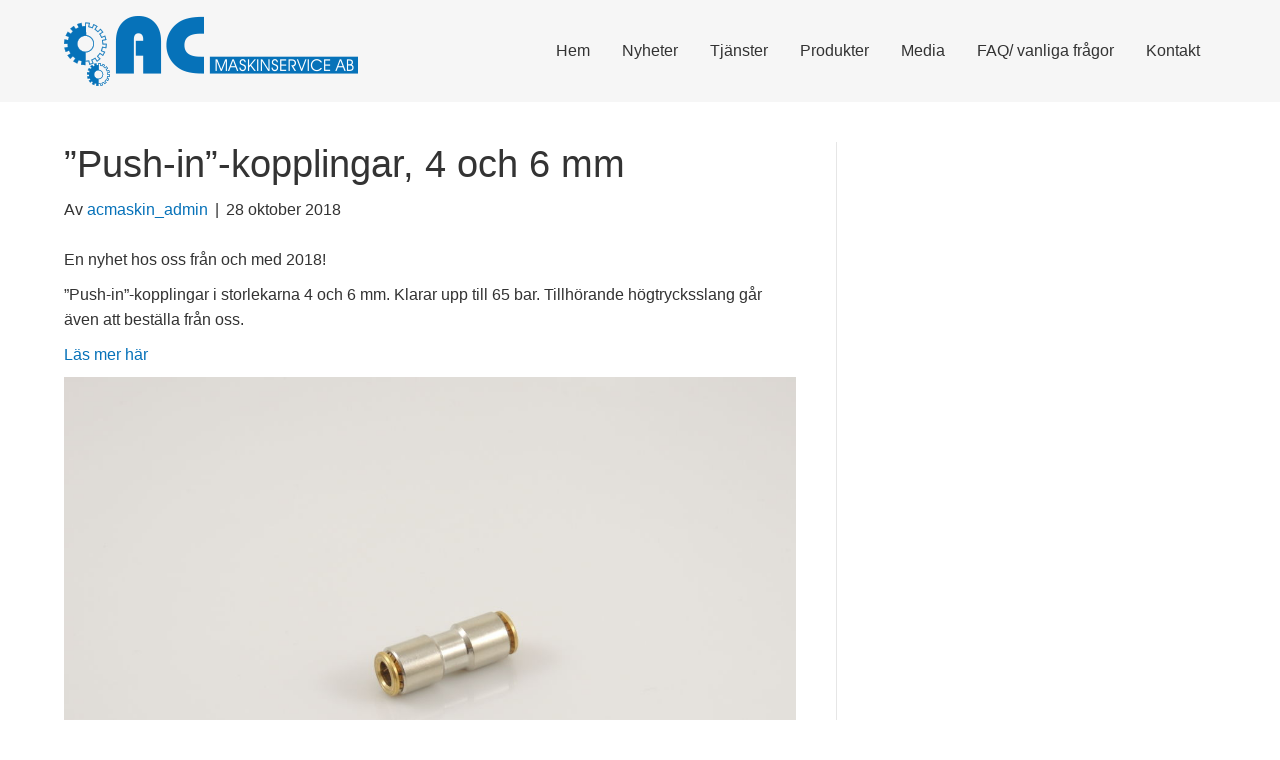

--- FILE ---
content_type: text/javascript
request_url: https://acmaskin.se/wp-content/themes/bb-theme-child/js/cookieconsent-config.js?ver=2
body_size: 2453
content:
import 'https://cdn.jsdelivr.net/gh/orestbida/cookieconsent@v3.0.0/dist/cookieconsent.umd.js';
import 'https://cdn.jsdelivr.net/gh/orestbida/iframemanager@1.2.5/dist/iframemanager.js';

/**
 * All config. options available here:
 * https://cookieconsent.orestbida.com/reference/configuration-reference.html
 */


window.addEventListener('load', function() {

    function updateGtagConsent(categories) {
        if (typeof window.gtag === "function") {
            const gtagConsent = {};
            gtagConsent['analytics_storage'] =
                categories.includes('statistics') ? 'granted' : 'denied';

            if (categories.includes('marketing')) {
                gtagConsent['ad_storage'] = 'granted';
                gtagConsent['ad_user_data'] = 'granted';
                gtagConsent['ad_personalization'] = 'granted';
            } else {
                gtagConsent['ad_storage'] = 'denied';
                gtagConsent['ad_user_data'] = 'denied';
                gtagConsent['ad_personalization'] = 'denied';
            }

            console.log('gtagConsent', gtagConsent);
            gtag('consent', 'update', gtagConsent);
        }
    }

    const im = iframemanager();

    // Example with youtube embed
    im.run({
        onChange: ({ changedServices, eventSource }) => {
            if (eventSource.type === 'click') {
                const servicesToAccept = [
                    ...CookieConsent.getUserPreferences().acceptedServices['marketing'],
                    ...changedServices
                ];
                CookieConsent.acceptService(servicesToAccept, 'marketing');
            }
        },
        currLang: 'en',
        autoLang: true,
        services: {
            youtube: {
                embedUrl: 'https://www.youtube-nocookie.com/embed/{data-id}',
                thumbnailUrl: 'https://i3.ytimg.com/vi/{data-id}/hqdefault.jpg',
                iframe: {
                    allow: 'accelerometer; encrypted-media; gyroscope; picture-in-picture; fullscreen;'
                },
                languages: {
                    en: {
                        notice: 'This content is hosted by a third party. By showing the external content you accept the <a rel="noreferrer noopener" href="https://www.youtube.com/t/terms" target="_blank">terms and conditions</a> of youtube.com.',
                        // loadBtn: 'Play video',
                        loadAllBtn: "Accept and load video"
                    },
                    sv: {
                        notice: 'Detta innehåll levereras av en tredje part. Genom att visa det externa innehållet accepterar du Youtubes <a rel="noreferrer noopener" href="https://www.youtube.com/t/terms" target="_blank">villkor och bestämmelser</a>',
                        // loadBtn: 'Spela video',
                        loadAllBtn: "Acceptera och ladda video"
                    }
                }
            },
            googlemaps: {
                embedUrl: 'https://www.google.com/maps/embed?pb={data-id}',
                iframe: {
                    allow: 'picture-in-picture; fullscreen;'
                },
                languages: {
                    en: {
                        notice: 'This content is hosted by a third party. By showing the external content you accept the <a rel="noreferrer noopener" href="https://cloud.google.com/maps-platform/terms" target="_blank">terms and conditions</a> of Google Maps.',
                        // loadBtn: 'Load map',
                        loadAllBtn: "Accept and load map"
                    },
                    sv: {
                        notice: 'Detta innehåll levereras av en tredje part. Genom att visa det externa innehållet accepterar du Google Maps <a rel="noreferrer noopener" href="https://cloud.google.com/maps-platform/terms" target="_blank">villkor och bestämmelser</a>.',
                        // loadBtn: 'Load map',
                        loadAllBtn: "Acceptera och ladda karta"
                    }
                }
            }
        },
    });

    CookieConsent.run({

        onConsent: ({cookie}) => {
            updateGtagConsent(cookie.categories);
        },

        onChange: ({cookie, changedCategories, changedServices}) => {
            updateGtagConsent(cookie.categories);
        },

        // https://cookieconsent.orestbida.com/reference/configuration-reference.html#guioptions
        guiOptions: {
            consentModal: {
                layout: 'box wide',
                position: 'middle center',
                equalWeightButtons: false,
                flipButtons: true
            },
            preferencesModal: {
                layout: 'box',
                equalWeightButtons: false,
                flipButtons: true
            }
        },

        categories: {
            necessary: {
                enabled: true, // this category is enabled by default
                readOnly: true // this category cannot be disabled
            },
            statistics: {},
            marketing: {
                services: {
                    // youtube: {
                    //     label: 'Youtube Embed',
                    //     onAccept: () => im.acceptService('youtube'),
                    //     onReject: () => im.rejectService('youtube')
                    // },
                    googlemaps: {
                        label: 'Google Maps',
                        onAccept: () => im.acceptService('googlemaps'),
                        onReject: () => im.rejectService('googlemaps')
                    }
                }
            }
        },

        language: {
            default: 'en',
            autoDetect: 'browser',
            translations: {
                'en': {
                    consentModal: {
                        title: 'This website uses cookies',
                        description: 'We use essential cookies to make our website work. With your consent, we also use non-essential cookies to improve the user experience and analyze website traffic. You can change your cookie settings at any time by clicking on "Cookie settings".',
                        acceptAllBtn: 'Accept all',
                        acceptNecessaryBtn: 'Necessary',
                        showPreferencesBtn: 'Settings'
                    },
                    preferencesModal: {
                        title: 'Manage cookie settings',
                        acceptAllBtn: 'Accept all',
                        acceptNecessaryBtn: 'Necessary',
                        savePreferencesBtn: 'Accept current selection',
                        closeIconLabel: 'Close cookie settings',
                        sections: [{
                                title: ' ',
                                description: 'We use different types of cookies to optimize your experience on our website. Click on the categories below to learn more about their purposes. You can choose which types of cookies to allow and can change your settings at any time. Remember that disabling cookies may affect your experience on the website.<br><br><strong>Which cookies do you want to accept?</strong>'
                            },
                            {
                                title: 'Necessary',
                                description: 'These cookies are essential for the proper functioning of the website and cannot be disabled.',

                                //this field will generate a toggle linked to the 'necessary' category
                                linkedCategory: 'necessary'
                            },
                            {
                                title: 'Statistics',
                                description: 'These cookies collect information about how you use our website. All of the data is anonymized and cannot be used to identify you.',
                                linkedCategory: 'statistics'
                            },
                            {
                                title: 'Marketing',
                                description: 'These cookies collect information that can help us understand how our websites are used. This information may also be used to measure the effectiveness of our marketing campaigns or to create a customized website experience for you.',
                                linkedCategory: 'marketing'
                            },
                            {
                                title: 'More information',
                                description: 'For any queries in relation to our policy on cookies and your choices, please contact us.'
                            }
                        ]
                    }
                },
                'sv': {
                    consentModal: {
                        title: 'Denna webbplats använder cookies',
                        description: 'Vi använder nödvändiga cookies för att vår webbplats ska fungera korrekt. Med ditt samtycke använder vi även icke-nödvändiga cookies för att förbättra användarupplevelsen och analysera trafiken på webbplatsen. Du kan när som helst ändra dina cookieinställningar genom att klicka på "Cookieinställningar".<br><br><strong>Vilka cookies vill du acceptera?</strong>',
                        acceptAllBtn: 'Acceptera alla',
                        acceptNecessaryBtn: 'Nödvändiga',
                        showPreferencesBtn: 'Inställningar'
                    },
                    preferencesModal: {
                        title: 'Hantera inställningar för cookies',
                        acceptAllBtn: 'Acceptera alla',
                        acceptNecessaryBtn: 'Nödvändiga',
                        savePreferencesBtn: 'Acceptera aktuella val',
                        closeIconLabel: 'Stäng inställningar för cookies',
                        sections: [{
                                title: ' ',
                                description: 'Vi använder olika typer av cookies för att optimera din upplevelse på vår webbplats. Klicka på kategorierna nedan för att lära dig mer om deras syften. Du kan välja vilka typer av cookies du vill tillåta och kan ändra dina inställningar när som helst. Kom ihåg att avaktivering av cookies kan påverka din upplevelse på webbplatsen.<br><br><strong>Vilka cookies vill du acceptera?</strong>'
                            },
                            {
                                title: 'Nödvändiga',
                                description: 'Dessa cookies är nödvändiga för att webbplatsen ska fungera korrekt och kan inte inaktiveras.',

                                //this field will generate a toggle linked to the 'necessary' category
                                linkedCategory: 'necessary'
                            },
                            {
                                title: 'Statistik',
                                description: 'Dessa cookies samlar in information om hur du använder vår webbplats. All data är anonymiserad och kan inte användas för att identifiera dig.',
                                linkedCategory: 'statistics'
                            },
                            {
                                title: 'Marknadsföring',
                                description: 'Dessa cookies samlar in information som kan hjälpa oss att förstå hur vår webbplats används. Denna information kan också användas för att mäta effektiviteten i våra marknadsföringskampanjer eller för att skapa en anpassad webbplatsupplevelse för dig.',
                                linkedCategory: 'marketing'
                            },
                            {
                                title: 'Mer information',
                                description: 'Om du har några frågor om vår policy för cookies och dina val, vänligen kontakta oss.'
                            }
                        ]
                    }
                }
            }
        }
    });
});